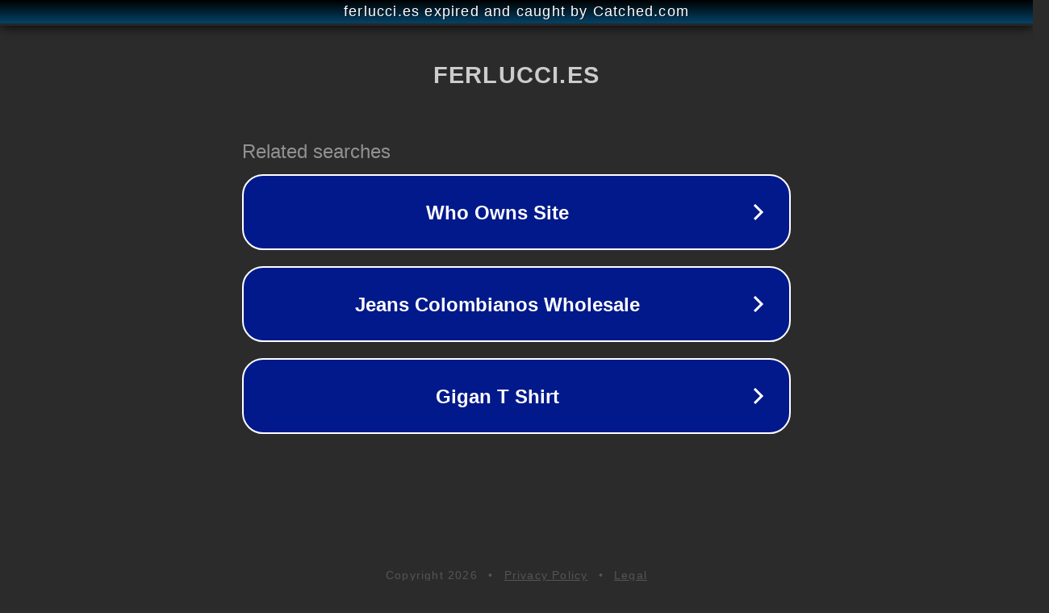

--- FILE ---
content_type: text/html; charset=utf-8
request_url: https://www.ferlucci.es/index.php/category/ayak-fetisi-tarihleme-profil/
body_size: 1110
content:
<!doctype html>
<html data-adblockkey="MFwwDQYJKoZIhvcNAQEBBQADSwAwSAJBANDrp2lz7AOmADaN8tA50LsWcjLFyQFcb/P2Txc58oYOeILb3vBw7J6f4pamkAQVSQuqYsKx3YzdUHCvbVZvFUsCAwEAAQ==_JouPcnI1ogU4SbtS2i+VZ02/TzDu7VafM1cNiosI4XoK6b4hOnak/7UqBqnoyAiUNJpZ98Md2c0RAOZk+PdqhA==" lang="en" style="background: #2B2B2B;">
<head>
    <meta charset="utf-8">
    <meta name="viewport" content="width=device-width, initial-scale=1">
    <link rel="icon" href="[data-uri]">
    <link rel="preconnect" href="https://www.google.com" crossorigin>
</head>
<body>
<div id="target" style="opacity: 0"></div>
<script>window.park = "[base64]";</script>
<script src="/bDDdPImbL.js"></script>
</body>
</html>
